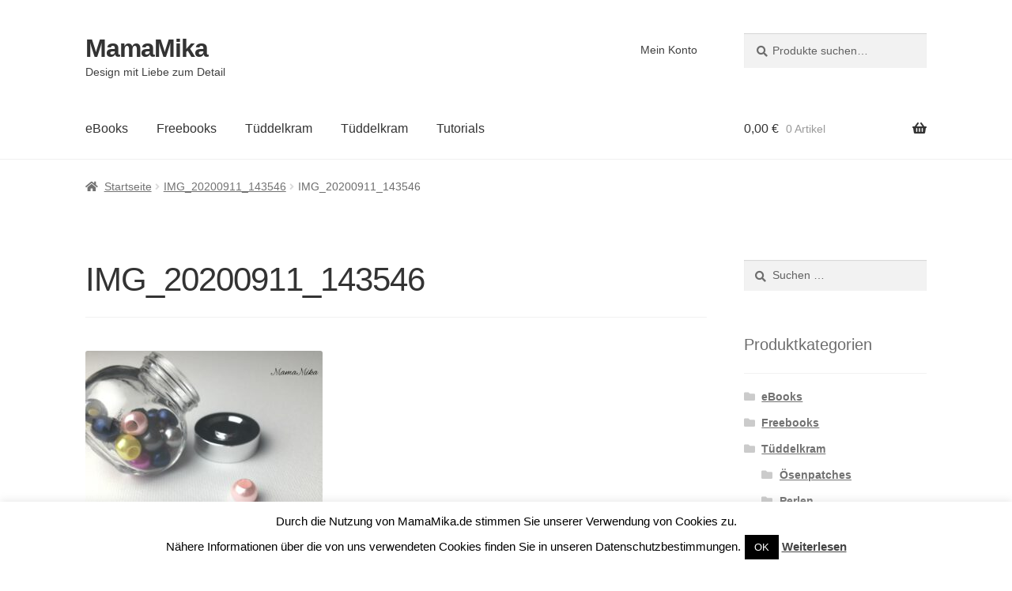

--- FILE ---
content_type: text/css
request_url: https://mamamika.de/wp-content/themes/storefront%20child/style.css?ver=cfac4cd3a4ad1749164ce6bfc9491188
body_size: 46
content:
/*
 Theme Name:   Storefront
 Description:  Mein Child Theme
 Author:       Mika
 Author URI:   httpw://www.mamamika.de
 Template:     storefront
 Version:      1.0
 Text Domain:  storefront Child theme
*/

--- FILE ---
content_type: text/css
request_url: https://mamamika.de/wp-content/themes/storefront%20child/style.css?ver=1.0
body_size: 23
content:
/*
 Theme Name:   Storefront
 Description:  Mein Child Theme
 Author:       Mika
 Author URI:   httpw://www.mamamika.de
 Template:     storefront
 Version:      1.0
 Text Domain:  storefront Child theme
*/